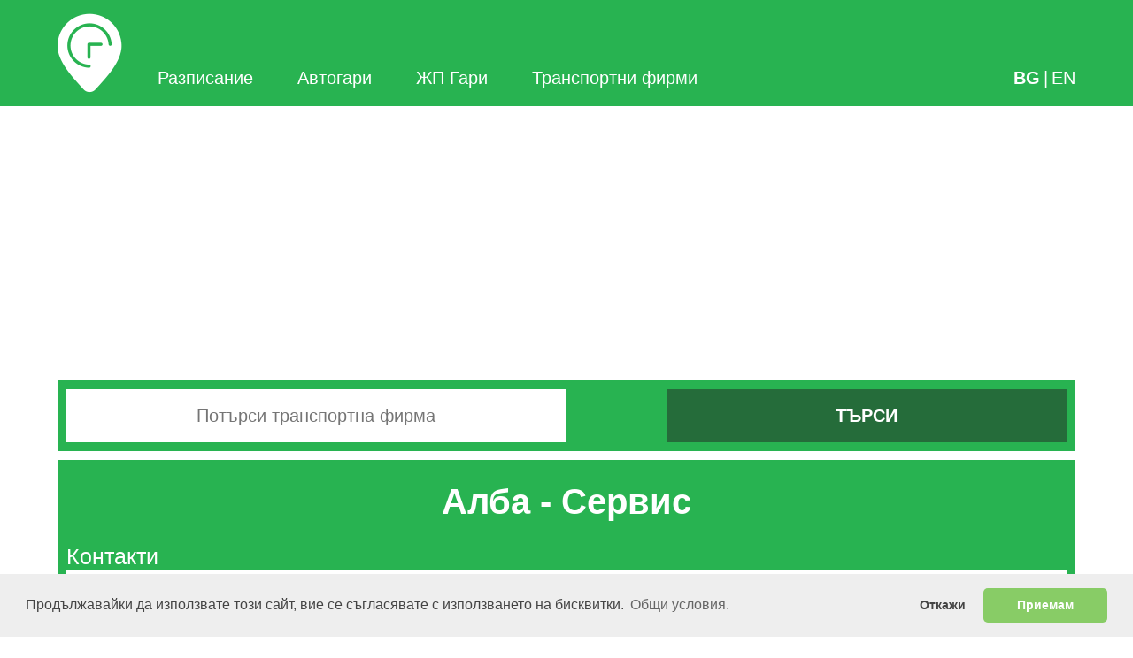

--- FILE ---
content_type: text/html
request_url: https://bgrazpisanie.com/bg/%D1%82%D1%80%D0%B0%D0%BD%D1%81%D0%BF%D0%BE%D1%80%D1%82%D0%BD%D0%B0_%D1%84%D0%B8%D1%80%D0%BC%D0%B0/%D0%B0%D0%BB%D0%B1%D0%B0-%D1%81%D0%B5%D1%80%D0%B2%D0%B8%D1%81
body_size: 6432
content:

        <!DOCTYPE html>
        <html lang="bg">
            <head>
				                <meta charset="utf-8">
                <meta name="viewport" content="width=device-width, initial-scale=1">

                <link href="/webpack-bundle.css" rel="stylesheet">
				<!-- Font Awesome CDN 01/03/2023 -->
                <link rel="stylesheet" href="https://cdnjs.cloudflare.com/ajax/libs/font-awesome/6.3.0/css/all.min.css" integrity="sha512-SzlrxWUlpfuzQ+pcUCosxcglQRNAq/DZjVsC0lE40xsADsfeQoEypE+enwcOiGjk/bSuGGKHEyjSoQ1zVisanQ==" crossorigin="anonymous" referrerpolicy="no-referrer" />

                <link rel="canonical" href="https://bgrazpisanie.com/bg/транспортна_фирма/алба-сервис">
                <link rel="alternate" href="https://bgrazpisanie.com/en/transport_company/alba-services" hreflang="en"><link rel="alternate" href="https://bgrazpisanie.com/bg/транспортна_фирма/алба-сервис" hreflang="bg">
                
                
                
            <title>&#9655; Транспортна фирма Алба - Сервис</title>
            <meta content="През цялата година за вас работи редовна автобусна линия Варна &ndash; Одеса &ndash; Варна от фирми &bdquo;Алба &ndash; Сервис&rdquo; и &bdquo;Мак" name="description"/>
            <meta content="Транспортна фирма Алба - Сервис" name="keywords"/>
            <meta itemprop="name" content="Транспортна фирма Алба - Сервис"/>
            <meta itemprop="description" content="През цялата година за вас работи редовна автобусна линия Варна &ndash; Одеса &ndash; Варна от фирми &bdquo;Алба &ndash; Сервис&rdquo; и &bdquo;Мак"/>
        
                <meta name="B-verify" content="49fc47ee7fee60f1540daa830710f5dde0b7a1ae" />
                <meta name="google-site-verification" content="sdeYf-bit7FupRI9R4jTI3DqQDYKHCjOf4HgJ5rZ-zE" />
                <meta name="DC.date" content="2021-03-01">
                <meta name="DC.format" content="text/html">
                <meta name="DC.source" content="text/html">
                <meta name="DC.type" content="Text">
                <meta name="DC.language" content="bg">
                <meta name="DC.coverage.placeName" content="Bulgaria">
                <meta name="DC.creator" content="wollow-soft.com" />
                <meta name="DC.rights" content="All rights reserved">
                <meta name="author" content="wollow-soft.com">
                <meta property="og:image" content="https://bgrazpisanie.com/images/FB_200x200.png" />
                <meta itemprop="image" content="https://bgrazpisanie.com/images/FB_1200x630.png" />
                
                <link rel="stylesheet" type="text/css" href="https://cdnjs.cloudflare.com/ajax/libs/cookieconsent2/3.1.1/cookieconsent.min.css" />
                <script src="https://cdnjs.cloudflare.com/ajax/libs/cookieconsent2/3.1.1/cookieconsent.min.js" data-cfasync="false"></script>
                <script>
                    window.addEventListener('load', function(){
                        window.cookieconsent.initialise({
                        revokeBtn: "<div class='cc-revoke'></div>",
                        type: "opt-in",
                        theme: "classic",
                        palette: {
                            popup: {
                                background: "#eee",
                                text: "#444"
                                },
                            button: {
                                background: "#8c6",
                                text: "#fff"
                                }
                            },
                        content: {
                            message: "Продължавайки да използвате този сайт, вие се съгласявате с използването на бисквитки.",
                            link: "Общи условия.",
                            allow: "Приемам",
                            deny: "Откажи",
                            href: "https://bgrazpisanie.com/bg/общи_условия"
                            },
                            onInitialise: function(status) {
                            if(status == cookieconsent.status.allow) myScripts();
                            },
                            onStatusChange: function(status) {
                            if (this.hasConsented()) myScripts();
                            }
                        })
                    });

                    function myScripts(){};
                </script>

                
						
					<!-- Google Tag Manager 21/08/2023 -->
					<script>(function(w,d,s,l,i){w[l]=w[l]||[];w[l].push({'gtm.start':
					new Date().getTime(),event:'gtm.js'});var f=d.getElementsByTagName(s)[0],
					j=d.createElement(s),dl=l!='dataLayer'?'&l='+l:'';j.async=true;j.src=
					'https://www.googletagmanager.com/gtm.js?id='+i+dl;f.parentNode.insertBefore(j,f);
					})(window,document,'script','dataLayer','GTM-N6R7XGML');</script>
					<!-- End Google Tag Manager -->

					<!-- Google Tag 29/03/2023 (gtag.js) -->
					<script async src="https://www.googletagmanager.com/gtag/js?id=G-YBL98KVGDX"></script>
					<script>
					window.dataLayer = window.dataLayer || [];
					function gtag(){dataLayer.push(arguments);}
					gtag('js', new Date());

					gtag('config', 'G-YBL98KVGDX');
					</script>
					<!-- End Google Tag -->


                    <!-- advertising la9jiHwOG1bQwESbfJ7nR_TcQvZr7U6CsJjiM1xFvJpyAGHIIHikoeY_6HBsBW36fNBL7h5UjwAWca-ybBNBPw==-->
                    <!--
                    <script data-cfasync="false"  id="clevernt" type="text/javascript">
                        (function (document, window) {
                            var c = document.createElement("script");
                            c.type = "text/javascript"; c.async = !0; c.id = "CleverNTLoader46537";  c.setAttribute("data-target",window.name); c.setAttribute("data-callback","put-your-callback-macro-here");
                            c.src = "//clevernt.com/scripts/3e2cfd5f3f5c65674728874e86528d6e.min.js?20201014=" + Math.floor((new Date).getTime());
                            var a = !1;
                            try {
                                a = parent.document.getElementsByTagName("script")[0] || document.getElementsByTagName("script")[0];
                            } catch (e) {
                                a = !1;
                            }
                            a || ( a = document.getElementsByTagName("head")[0] || document.getElementsByTagName("body")[0]);
                            a.parentNode.insertBefore(c, a);
                        })(document, window);
                    </script>
                    -->
                    <script data-cfasync="false" type="text/javascript" id="clever-core">
                    (function (document, window) {
                        var a, c = document.createElement("script");
                        c.id = "CleverCoreLoader46537";
                        c.src = "//scripts.cleverwebserver.com/26564f3030e36772879721d72586da37.js";
                        c.async = !0;
                        c.type = "text/javascript";
                        c.setAttribute("data-target", window.name);
                        c.setAttribute("data-callback", "put-your-callback-macro-here");
                        try {
                            a = parent.document.getElementsByTagName("script")[0] || document.getElementsByTagName("script")[0];
                        } catch (e) {
                            a = !1;
                        }
                        a || (a = document.getElementsByTagName("head")[0] || document.getElementsByTagName("body")[0]);
                        a.parentNode.insertBefore(c, a);
                    })(document, window);
                    </script>   
                    <!-- end advertising -->

                    <!-- Google ads script -->
					<script async src="https://pagead2.googlesyndication.com/pagead/js/adsbygoogle.js?client=ca-pub-7151034579215698"
     				crossorigin="anonymous"></script>
					
					<script>
						(adsbygoogle = window.adsbygoogle || []).push({});
					</script>
                

                
                
            </head>
            <body>
				<!-- Google Tag Manager 21/08/2023 (noscript) -->
				<noscript><iframe src="https://www.googletagmanager.com/ns.html?id=GTM-N6R7XGML"
				height="0" width="0" style="display:none;visibility:hidden"></iframe></noscript>
				<!-- End Google Tag Manager (noscript) -->

                <div id="94980-11"><script src="//ads.themoneytizer.com/s/gen.js?type=11"></script><script src="//ads.themoneytizer.com/s/requestform.js?siteId=94980&formatId=11"></script></div>
                <div id="fb-root"></div>
                <script async defer crossorigin="anonymous" src="https://connect.facebook.net/bg_BG/sdk.js#xfbml=1&version=v11.0&appId=344395634053228" nonce="D5Dcq248"></script>

                <div id="view-target">
                    <div class="fb-like fb-bg" data-href="https://www.facebook.com/bgrazpisanie" data-width="" data-layout="box_count" data-action="like" data-size="small" data-share="true"></div>
                    
    <div class="nav">
        <div class="wrapper">
            <div class="bgr-logo">
            <a title="Разписание" class="link bind click:evSetLoaderState:page-loader,loading " href="/">
                Разписание
                
            </a>
        </div>
            <div class="pages">
                <div class="pages-close bind click:closePages">&#10006;</div>


                <div class="nav-menu bind click:closePages">
                    <div class="nav-menu__line"></div>
                    <div class="nav-menu__line"></div>
                    <div class="nav-menu__line"></div>
                </div>
                
                
            <a title="Разписание" class="link bind  " href="/">
                Разписание
                
            </a>
        
                
            <a title="Автогари" class="link bind  " href="/bg/автогари">
                Автогари
                
            </a>
        
                
            <a title="ЖП Гари" class="link bind  " href="/bg/жп_гари">
                ЖП Гари
                
            </a>
        
                
            <a title="Транспортни фирми" class="link bind  " href="/bg/транспортни_фирми">
                Транспортни фирми
                
            </a>
        
            </div>
            <div class="pages-background bind click:closePages"></div>

            <div class="nav-menu bind click:openPages">
                <div class="nav-menu__line"></div>
                <div class="nav-menu__line"></div>
                <div class="nav-menu__line"></div>
            </div>

            <div class="languages">
                <a class="link selected" href="/bg/транспортна_фирма/алба-сервис">BG</a>
                |
                <a class="link " href="/en/transport_company/alba-services">EN</a>
            </div>
        </div>
        <div id="page-name" style="display: none;">/транспортна_фирма/</div>
    </div>
    
                    <input class="bb-input" style="display: none;">
                    <select class="bb-select" style="display: none;">
                        <option value="0"></option>
                        <option value="1"></option>
                        <option value="2"></option>
                        <option value="3"></option>
                        <option value="4"></option>
                    </select>
                    
                    <div id="env" style="display: none;">production</div>
                    
        <div class="companies content-wrapper ">
            
    <div class="search">
        <div class="from-to">
            <div class="container from">
                <label for="search-input-companies" style="width: 0rem; height: 0rem;">Търсачка на транспортни фирми</label>
                <input type="text"
                    id="search-input-companies"
                    class="input bind
                        
                            input:blockInvalidInput
                            input:autocompleteCompanies:auto-loader
                            focus:showAutocomplete:auto-loader
                            blur:hideAutocomplete
                        
                    "
                    autocomplete="off"
                    value=""
                    placeholder="Потърси транспортна фирма">
                <div class="autocomplete-results
                    bind 
                    click:selectSuggestion
                "></div>
                
        <div class="warning-text">Моля въведете трансп. фирма!</div>
    
                <div class="loader ready" id="auto-loader">
    <div class="loader-chunk chunk-0" style="
        animation-delay: 000ms;
    "></div>
    
    <div class="loader-chunk chunk-1" style="
        animation-delay: 100ms;
    "></div>
    
    <div class="loader-chunk chunk-2" style="
        animation-delay: 200ms;
    "></div>
    
    <div class="loader-chunk chunk-3" style="
        animation-delay: 300ms;
    "></div>
    
    <div class="loader-chunk chunk-4" style="
        animation-delay: 400ms;
    "></div>
    
    <div class="loader-chunk chunk-5" style="
        animation-delay: 500ms;
    "></div>
    
    <div class="loader-chunk chunk-6" style="
        animation-delay: 600ms;
    "></div>
    </div>
            </div>

            <button 
                id="search-companies"
                class="
                    container button
                    bind 
                    click:evSetLoaderState:page-loader,loading
                    click:search 
                    Enter:evSetLoaderState:page-loader,loading
                    Enter:search
                ">
                <p class="text">ТЪРСИ</p>
                <div class="icon-go"></div>
            </button>
        </div>
    </div>
    

            <!--
            
                <iframe title="Google advert" class="google-ad" src="/google-ads/0"></iframe>
            
            -->

            <div class="content-results">
                
                    <h1 class="company-section company-name">
                        Алба - Сервис
                    </h1>
                    
                        <div class="company-section company-contacts">
                            <div class="section-title">Контакти</div>
                            <div class="section-info">
                                <br>
                                
                                        <p><i class="fa-solid fa-globe"></i> <b>Уебсайт:</b> <a class="link" target="_blank" href="http://albaserv.com.ua/bg/">http://albaserv.com.ua/bg/</a></p><br>
                                    
                                
                                        <p><i class="fa-solid fa-at"></i> <b>Email:</b> <a class="link" href="mailto:albatur@eukr.net">albatur@eukr.net</a></p><br>
                                    
                                
                                    <p><b>Телефон за информация:</b></p><br>                               
                                    
                                        <p><i class="fa-solid fa-phone"></i> <a class="link" href="tel:+35952919903">+35952919903</a></p><br>
                                    
                                    
                                    
                                        <p><i class="fa-solid fa-phone"></i> <a class="link" href="tel:+359885632049">+359885632049</a></p><br>
                                    
                                
                                         
                            </div>
                        </div>
                    
                    
                        <div class="company-section company-about">
                            <div class="section-title">Описание</div> 
                            <div class="section-info"><p style="text-align:justify">През цялата година за вас работи редовна автобусна линия Варна &ndash; Одеса &ndash; Варна от фирми &bdquo;Алба &ndash; Сервис&rdquo; и &bdquo;Макси Тур Варна&rdquo;.<br />
Маршутът на автобусите минава през территория на четери страни &ndash; България, Румъния, Молдова и Украйна:<br />
Варна&nbsp;&ndash; Св. Константин и Елена, Златни пясъци, Кранево, Албена, Балчик, Каварна, Дуранкулак, Вама Веке, Мангалия, 23 Август, Констанца, Браила, Галац, Кахул, Болград, Кирнички, Татарбунари, Сарата, Маяки &ndash; Одеса.</p>
</div>
                        </div>
                                        
                    
                    
                        <div class="company-section company-lines">
                            <div class="section-title">линии</div> 
                            <div class="section-info">
        
        
            <div style="position: relative;">
                <a title="Одеса - Варна" href="/bg/линия/одеса-варна/алба-сервис/3423" 
                    class="line company-line part-of-trip bind click:evSetLoaderState:page-loader,loading"
                >Одеса - Варна</a>
                
            </div>
        
            <div style="position: relative;">
                <a title="Варна - Одеса" href="/bg/линия/варна-одеса/алба-сервис/3422" 
                    class="line company-line part-of-trip bind click:evSetLoaderState:page-loader,loading"
                >Варна - Одеса</a>
                
            </div>
        
    </div>
                        </div>
                    
                
            </div>
        </div>
        
                    
        <div class="footer">
            <!--
            <a href="https://www.google.com" class="banner-ad"></a>
            -->

            <div class="container">
                <a href="https://www.facebook.com/bgrazpisanie" rel="noreferrer" target="_blank" class="icon-fb">
				}</a>
                <div class="links">
                    <!--
                    <a href="#" class="link">Помощ</a>
                    <p class="delimiter">|</p>
                    <a href="#" class="link">Изработка на уебсайт и софтуер</a>
                    <p class="delimiter">|</p>
                    -->
                    <a title="Контакти" href="/bg/контакти" rel="noreferrer" class="link">Контакти</a>
                    <p class="delimiter">|</p>
                    <a title="Novinarko.com - Новините на Североизтока" href="https://novinarko.com/" target="_blank" referrer="noreferrer" class="link">Новините на Североизтока</a>
                    <a title="Политика на личните данни" href="/bg/политика_на_лични_данни" class="link display-none">Политика на личните данни</a>
                    <p class="delimiter">|</p>
                    <a title="Трудноподвижни лица" href="/bg/трудноподвижни_лица" class="link display-none">Трудноподвижни лица</a>
                    <a title="Безплатен бизнес регистър" href="https://wtoregister.com/" target="_blank" referrer="noreferrer" class="link">Безплатен бизнес регистър</a>
                    <p class="delimiter">|</p>
                    <a title="Най-търсени" href="/bg/най_търсени" class="link">Най-търсени</a>
                    <p class="delimiter">|</p>
                    <a title="Подновяване на връзки със стари клиенти" href="https://antspath.com" target="_blank" referrer="noreferrer" class="link">Подновяване на връзки със стари клиенти</a>
                    <p class="delimiter">|</p>
                    <a title="Сайт за домашни любимци" href="https://beehive.bg/" target="_blank" referrer="noreferrer" class="link">Сайт за домашни любимци</a>
                </div>
                <div class="liability">
                    <p>Информацията за всички разписания, автогарите и превозвачите се актуализира редовно, но поради обективни и субективни причини са възможни неточности.
            С ползването на този сайт Вие се съгласявате, че авторите му не носят никаква отговорност за вреди или пропуснати ползи, настъпили поради несъответствие на публикуваното с действителността!
            Информацията публикувана в този сайт се предоставя такава каквато е, без гаранция за съответствието ѝ с действителността!</p>
                </div>
                <div class="all-rights">
                    <p>BGrazpisanie.com © 2008 - 2026, Всички права запазени. <a rel="noreferrer" target="_blank" class="link" title="Изработка на уебсайт и софтуер" href="https://wollow-soft.com/bg-BG/Services">Изработка на уебсайт и софтуер</a> <b>Wollow</b></p>
                </div>
            </div>
        </div>
    
                    <div class="loader ready" id="page-loader">
    <div class="loader-chunk chunk-0" style="
        animation-delay: 000ms;
    "></div>
    
    <div class="loader-chunk chunk-1" style="
        animation-delay: 100ms;
    "></div>
    
    <div class="loader-chunk chunk-2" style="
        animation-delay: 200ms;
    "></div>
    
    <div class="loader-chunk chunk-3" style="
        animation-delay: 300ms;
    "></div>
    
    <div class="loader-chunk chunk-4" style="
        animation-delay: 400ms;
    "></div>
    
    <div class="loader-chunk chunk-5" style="
        animation-delay: 500ms;
    "></div>
    
    <div class="loader-chunk chunk-6" style="
        animation-delay: 600ms;
    "></div>
    </div>
                    <div style="display: none;" id="req-test"><br><br><br><br><br><br><br><br><br><br><br><br><br><br><br><br><br><br><br><br><br><br><br><br>["Connection","close","x-real-ip","3.18.101.61","sec-fetch-user","?1","accept-encoding","gzip, deflate, br","pragma","no-cache","x-accel-internal","/internal-nginx-static-location","sec-fetch-site","none","sec-fetch-mode","navigate","upgrade-insecure-requests","1","user-agent","Mozilla/5.0 (Macintosh; Intel Mac OS X 10_15_7) AppleWebKit/537.36 (KHTML, like Gecko) Chrome/131.0.0.0 Safari/537.36; ClaudeBot/1.0; +claudebot@anthropic.com)","cache-control","no-cache","sec-fetch-dest","document","accept","text/html,application/xhtml+xml,application/xml;q=0.9,image/webp,image/apng,*/*;q=0.8,application/signed-exchange;v=b3;q=0.9","host","bgrazpisanie.com","X-Forwarded-Proto","https","!~Passenger-Proto","https","X-Forwarded-For","3.18.101.61","!~Passenger-Client-Address","3.18.101.61","!~Passenger-Envvars","U0NSSVBUX1VSTAAvYmcv0YLRgNCw0L3RgdC/0L7RgNGC0L3QsF/RhNC40YDQvNCwL9Cw0LvQsdCwLdGB0LXRgNCy0LjRgQBTQ1JJUFRfVVJJAGh0dHBzOi8vYmdyYXpwaXNhbmllLmNvbS9iZy/RgtGA0LDQvdGB0L/[base64]"]<br><br><br><br><br><br><br><br><br><br><br><br><br><br><br><br><br><br><br><br><br><br><br><br><br><br><br><br><br><br><br><br><br><br><br><br><br><br><br><br><br><br><br><br><br><br></div>
                </div>
                <script src="/webpack-bundle.js" async></script>
            </body>
        </html>
        

--- FILE ---
content_type: text/html; charset=utf-8
request_url: https://www.google.com/recaptcha/api2/aframe
body_size: 267
content:
<!DOCTYPE HTML><html><head><meta http-equiv="content-type" content="text/html; charset=UTF-8"></head><body><script nonce="AtdlBX9LhPE_aATBPu9XnQ">/** Anti-fraud and anti-abuse applications only. See google.com/recaptcha */ try{var clients={'sodar':'https://pagead2.googlesyndication.com/pagead/sodar?'};window.addEventListener("message",function(a){try{if(a.source===window.parent){var b=JSON.parse(a.data);var c=clients[b['id']];if(c){var d=document.createElement('img');d.src=c+b['params']+'&rc='+(localStorage.getItem("rc::a")?sessionStorage.getItem("rc::b"):"");window.document.body.appendChild(d);sessionStorage.setItem("rc::e",parseInt(sessionStorage.getItem("rc::e")||0)+1);localStorage.setItem("rc::h",'1770054701389');}}}catch(b){}});window.parent.postMessage("_grecaptcha_ready", "*");}catch(b){}</script></body></html>

--- FILE ---
content_type: application/javascript
request_url: https://ads.themoneytizer.com/s/requestform.js?siteId=94980&formatId=11
body_size: -112
content:
    (function () {
    function isMobile() {
        const userAgent = navigator.userAgent || navigator.vendor || window.opera;
        return /android|iphone|ipad|ipod|blackberry|windows phone|mobile/i.test(userAgent);
    }

    function loadScript(src) {
        const script = document.createElement('script');
        script.src = src;
        script.type = 'text/javascript';
        document.head.appendChild(script);
    }

        if (isMobile()) {
        loadScript('https://ads.themoneytizer.com/s/formatrequest_refactor/formatrequest_refactor_desktop.js?siteId=94980&formatId=11&dType=0');
    } else {
        loadScript('https://ads.themoneytizer.com/s/formatrequest_refactor/formatrequest_refactor_desktop.js?siteId=94980&formatId=11&dType=1');
    }
    })();
